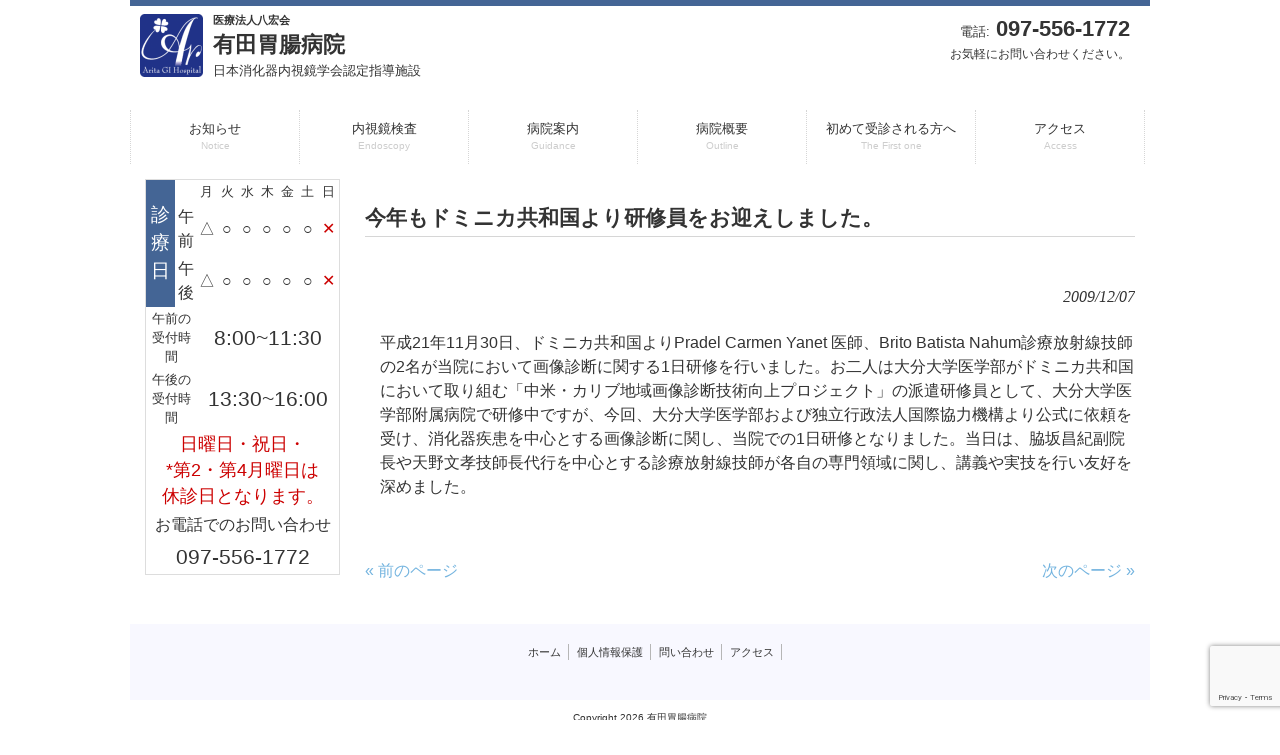

--- FILE ---
content_type: text/html; charset=utf-8
request_url: https://www.google.com/recaptcha/api2/anchor?ar=1&k=6LetX0crAAAAAFGK66atNwXPGx6kVSQOiNJaDqkf&co=aHR0cHM6Ly93d3cuYXJpdGEtaHAub3IuanA6NDQz&hl=en&v=PoyoqOPhxBO7pBk68S4YbpHZ&size=invisible&anchor-ms=20000&execute-ms=30000&cb=3htiakstd7u5
body_size: 48683
content:
<!DOCTYPE HTML><html dir="ltr" lang="en"><head><meta http-equiv="Content-Type" content="text/html; charset=UTF-8">
<meta http-equiv="X-UA-Compatible" content="IE=edge">
<title>reCAPTCHA</title>
<style type="text/css">
/* cyrillic-ext */
@font-face {
  font-family: 'Roboto';
  font-style: normal;
  font-weight: 400;
  font-stretch: 100%;
  src: url(//fonts.gstatic.com/s/roboto/v48/KFO7CnqEu92Fr1ME7kSn66aGLdTylUAMa3GUBHMdazTgWw.woff2) format('woff2');
  unicode-range: U+0460-052F, U+1C80-1C8A, U+20B4, U+2DE0-2DFF, U+A640-A69F, U+FE2E-FE2F;
}
/* cyrillic */
@font-face {
  font-family: 'Roboto';
  font-style: normal;
  font-weight: 400;
  font-stretch: 100%;
  src: url(//fonts.gstatic.com/s/roboto/v48/KFO7CnqEu92Fr1ME7kSn66aGLdTylUAMa3iUBHMdazTgWw.woff2) format('woff2');
  unicode-range: U+0301, U+0400-045F, U+0490-0491, U+04B0-04B1, U+2116;
}
/* greek-ext */
@font-face {
  font-family: 'Roboto';
  font-style: normal;
  font-weight: 400;
  font-stretch: 100%;
  src: url(//fonts.gstatic.com/s/roboto/v48/KFO7CnqEu92Fr1ME7kSn66aGLdTylUAMa3CUBHMdazTgWw.woff2) format('woff2');
  unicode-range: U+1F00-1FFF;
}
/* greek */
@font-face {
  font-family: 'Roboto';
  font-style: normal;
  font-weight: 400;
  font-stretch: 100%;
  src: url(//fonts.gstatic.com/s/roboto/v48/KFO7CnqEu92Fr1ME7kSn66aGLdTylUAMa3-UBHMdazTgWw.woff2) format('woff2');
  unicode-range: U+0370-0377, U+037A-037F, U+0384-038A, U+038C, U+038E-03A1, U+03A3-03FF;
}
/* math */
@font-face {
  font-family: 'Roboto';
  font-style: normal;
  font-weight: 400;
  font-stretch: 100%;
  src: url(//fonts.gstatic.com/s/roboto/v48/KFO7CnqEu92Fr1ME7kSn66aGLdTylUAMawCUBHMdazTgWw.woff2) format('woff2');
  unicode-range: U+0302-0303, U+0305, U+0307-0308, U+0310, U+0312, U+0315, U+031A, U+0326-0327, U+032C, U+032F-0330, U+0332-0333, U+0338, U+033A, U+0346, U+034D, U+0391-03A1, U+03A3-03A9, U+03B1-03C9, U+03D1, U+03D5-03D6, U+03F0-03F1, U+03F4-03F5, U+2016-2017, U+2034-2038, U+203C, U+2040, U+2043, U+2047, U+2050, U+2057, U+205F, U+2070-2071, U+2074-208E, U+2090-209C, U+20D0-20DC, U+20E1, U+20E5-20EF, U+2100-2112, U+2114-2115, U+2117-2121, U+2123-214F, U+2190, U+2192, U+2194-21AE, U+21B0-21E5, U+21F1-21F2, U+21F4-2211, U+2213-2214, U+2216-22FF, U+2308-230B, U+2310, U+2319, U+231C-2321, U+2336-237A, U+237C, U+2395, U+239B-23B7, U+23D0, U+23DC-23E1, U+2474-2475, U+25AF, U+25B3, U+25B7, U+25BD, U+25C1, U+25CA, U+25CC, U+25FB, U+266D-266F, U+27C0-27FF, U+2900-2AFF, U+2B0E-2B11, U+2B30-2B4C, U+2BFE, U+3030, U+FF5B, U+FF5D, U+1D400-1D7FF, U+1EE00-1EEFF;
}
/* symbols */
@font-face {
  font-family: 'Roboto';
  font-style: normal;
  font-weight: 400;
  font-stretch: 100%;
  src: url(//fonts.gstatic.com/s/roboto/v48/KFO7CnqEu92Fr1ME7kSn66aGLdTylUAMaxKUBHMdazTgWw.woff2) format('woff2');
  unicode-range: U+0001-000C, U+000E-001F, U+007F-009F, U+20DD-20E0, U+20E2-20E4, U+2150-218F, U+2190, U+2192, U+2194-2199, U+21AF, U+21E6-21F0, U+21F3, U+2218-2219, U+2299, U+22C4-22C6, U+2300-243F, U+2440-244A, U+2460-24FF, U+25A0-27BF, U+2800-28FF, U+2921-2922, U+2981, U+29BF, U+29EB, U+2B00-2BFF, U+4DC0-4DFF, U+FFF9-FFFB, U+10140-1018E, U+10190-1019C, U+101A0, U+101D0-101FD, U+102E0-102FB, U+10E60-10E7E, U+1D2C0-1D2D3, U+1D2E0-1D37F, U+1F000-1F0FF, U+1F100-1F1AD, U+1F1E6-1F1FF, U+1F30D-1F30F, U+1F315, U+1F31C, U+1F31E, U+1F320-1F32C, U+1F336, U+1F378, U+1F37D, U+1F382, U+1F393-1F39F, U+1F3A7-1F3A8, U+1F3AC-1F3AF, U+1F3C2, U+1F3C4-1F3C6, U+1F3CA-1F3CE, U+1F3D4-1F3E0, U+1F3ED, U+1F3F1-1F3F3, U+1F3F5-1F3F7, U+1F408, U+1F415, U+1F41F, U+1F426, U+1F43F, U+1F441-1F442, U+1F444, U+1F446-1F449, U+1F44C-1F44E, U+1F453, U+1F46A, U+1F47D, U+1F4A3, U+1F4B0, U+1F4B3, U+1F4B9, U+1F4BB, U+1F4BF, U+1F4C8-1F4CB, U+1F4D6, U+1F4DA, U+1F4DF, U+1F4E3-1F4E6, U+1F4EA-1F4ED, U+1F4F7, U+1F4F9-1F4FB, U+1F4FD-1F4FE, U+1F503, U+1F507-1F50B, U+1F50D, U+1F512-1F513, U+1F53E-1F54A, U+1F54F-1F5FA, U+1F610, U+1F650-1F67F, U+1F687, U+1F68D, U+1F691, U+1F694, U+1F698, U+1F6AD, U+1F6B2, U+1F6B9-1F6BA, U+1F6BC, U+1F6C6-1F6CF, U+1F6D3-1F6D7, U+1F6E0-1F6EA, U+1F6F0-1F6F3, U+1F6F7-1F6FC, U+1F700-1F7FF, U+1F800-1F80B, U+1F810-1F847, U+1F850-1F859, U+1F860-1F887, U+1F890-1F8AD, U+1F8B0-1F8BB, U+1F8C0-1F8C1, U+1F900-1F90B, U+1F93B, U+1F946, U+1F984, U+1F996, U+1F9E9, U+1FA00-1FA6F, U+1FA70-1FA7C, U+1FA80-1FA89, U+1FA8F-1FAC6, U+1FACE-1FADC, U+1FADF-1FAE9, U+1FAF0-1FAF8, U+1FB00-1FBFF;
}
/* vietnamese */
@font-face {
  font-family: 'Roboto';
  font-style: normal;
  font-weight: 400;
  font-stretch: 100%;
  src: url(//fonts.gstatic.com/s/roboto/v48/KFO7CnqEu92Fr1ME7kSn66aGLdTylUAMa3OUBHMdazTgWw.woff2) format('woff2');
  unicode-range: U+0102-0103, U+0110-0111, U+0128-0129, U+0168-0169, U+01A0-01A1, U+01AF-01B0, U+0300-0301, U+0303-0304, U+0308-0309, U+0323, U+0329, U+1EA0-1EF9, U+20AB;
}
/* latin-ext */
@font-face {
  font-family: 'Roboto';
  font-style: normal;
  font-weight: 400;
  font-stretch: 100%;
  src: url(//fonts.gstatic.com/s/roboto/v48/KFO7CnqEu92Fr1ME7kSn66aGLdTylUAMa3KUBHMdazTgWw.woff2) format('woff2');
  unicode-range: U+0100-02BA, U+02BD-02C5, U+02C7-02CC, U+02CE-02D7, U+02DD-02FF, U+0304, U+0308, U+0329, U+1D00-1DBF, U+1E00-1E9F, U+1EF2-1EFF, U+2020, U+20A0-20AB, U+20AD-20C0, U+2113, U+2C60-2C7F, U+A720-A7FF;
}
/* latin */
@font-face {
  font-family: 'Roboto';
  font-style: normal;
  font-weight: 400;
  font-stretch: 100%;
  src: url(//fonts.gstatic.com/s/roboto/v48/KFO7CnqEu92Fr1ME7kSn66aGLdTylUAMa3yUBHMdazQ.woff2) format('woff2');
  unicode-range: U+0000-00FF, U+0131, U+0152-0153, U+02BB-02BC, U+02C6, U+02DA, U+02DC, U+0304, U+0308, U+0329, U+2000-206F, U+20AC, U+2122, U+2191, U+2193, U+2212, U+2215, U+FEFF, U+FFFD;
}
/* cyrillic-ext */
@font-face {
  font-family: 'Roboto';
  font-style: normal;
  font-weight: 500;
  font-stretch: 100%;
  src: url(//fonts.gstatic.com/s/roboto/v48/KFO7CnqEu92Fr1ME7kSn66aGLdTylUAMa3GUBHMdazTgWw.woff2) format('woff2');
  unicode-range: U+0460-052F, U+1C80-1C8A, U+20B4, U+2DE0-2DFF, U+A640-A69F, U+FE2E-FE2F;
}
/* cyrillic */
@font-face {
  font-family: 'Roboto';
  font-style: normal;
  font-weight: 500;
  font-stretch: 100%;
  src: url(//fonts.gstatic.com/s/roboto/v48/KFO7CnqEu92Fr1ME7kSn66aGLdTylUAMa3iUBHMdazTgWw.woff2) format('woff2');
  unicode-range: U+0301, U+0400-045F, U+0490-0491, U+04B0-04B1, U+2116;
}
/* greek-ext */
@font-face {
  font-family: 'Roboto';
  font-style: normal;
  font-weight: 500;
  font-stretch: 100%;
  src: url(//fonts.gstatic.com/s/roboto/v48/KFO7CnqEu92Fr1ME7kSn66aGLdTylUAMa3CUBHMdazTgWw.woff2) format('woff2');
  unicode-range: U+1F00-1FFF;
}
/* greek */
@font-face {
  font-family: 'Roboto';
  font-style: normal;
  font-weight: 500;
  font-stretch: 100%;
  src: url(//fonts.gstatic.com/s/roboto/v48/KFO7CnqEu92Fr1ME7kSn66aGLdTylUAMa3-UBHMdazTgWw.woff2) format('woff2');
  unicode-range: U+0370-0377, U+037A-037F, U+0384-038A, U+038C, U+038E-03A1, U+03A3-03FF;
}
/* math */
@font-face {
  font-family: 'Roboto';
  font-style: normal;
  font-weight: 500;
  font-stretch: 100%;
  src: url(//fonts.gstatic.com/s/roboto/v48/KFO7CnqEu92Fr1ME7kSn66aGLdTylUAMawCUBHMdazTgWw.woff2) format('woff2');
  unicode-range: U+0302-0303, U+0305, U+0307-0308, U+0310, U+0312, U+0315, U+031A, U+0326-0327, U+032C, U+032F-0330, U+0332-0333, U+0338, U+033A, U+0346, U+034D, U+0391-03A1, U+03A3-03A9, U+03B1-03C9, U+03D1, U+03D5-03D6, U+03F0-03F1, U+03F4-03F5, U+2016-2017, U+2034-2038, U+203C, U+2040, U+2043, U+2047, U+2050, U+2057, U+205F, U+2070-2071, U+2074-208E, U+2090-209C, U+20D0-20DC, U+20E1, U+20E5-20EF, U+2100-2112, U+2114-2115, U+2117-2121, U+2123-214F, U+2190, U+2192, U+2194-21AE, U+21B0-21E5, U+21F1-21F2, U+21F4-2211, U+2213-2214, U+2216-22FF, U+2308-230B, U+2310, U+2319, U+231C-2321, U+2336-237A, U+237C, U+2395, U+239B-23B7, U+23D0, U+23DC-23E1, U+2474-2475, U+25AF, U+25B3, U+25B7, U+25BD, U+25C1, U+25CA, U+25CC, U+25FB, U+266D-266F, U+27C0-27FF, U+2900-2AFF, U+2B0E-2B11, U+2B30-2B4C, U+2BFE, U+3030, U+FF5B, U+FF5D, U+1D400-1D7FF, U+1EE00-1EEFF;
}
/* symbols */
@font-face {
  font-family: 'Roboto';
  font-style: normal;
  font-weight: 500;
  font-stretch: 100%;
  src: url(//fonts.gstatic.com/s/roboto/v48/KFO7CnqEu92Fr1ME7kSn66aGLdTylUAMaxKUBHMdazTgWw.woff2) format('woff2');
  unicode-range: U+0001-000C, U+000E-001F, U+007F-009F, U+20DD-20E0, U+20E2-20E4, U+2150-218F, U+2190, U+2192, U+2194-2199, U+21AF, U+21E6-21F0, U+21F3, U+2218-2219, U+2299, U+22C4-22C6, U+2300-243F, U+2440-244A, U+2460-24FF, U+25A0-27BF, U+2800-28FF, U+2921-2922, U+2981, U+29BF, U+29EB, U+2B00-2BFF, U+4DC0-4DFF, U+FFF9-FFFB, U+10140-1018E, U+10190-1019C, U+101A0, U+101D0-101FD, U+102E0-102FB, U+10E60-10E7E, U+1D2C0-1D2D3, U+1D2E0-1D37F, U+1F000-1F0FF, U+1F100-1F1AD, U+1F1E6-1F1FF, U+1F30D-1F30F, U+1F315, U+1F31C, U+1F31E, U+1F320-1F32C, U+1F336, U+1F378, U+1F37D, U+1F382, U+1F393-1F39F, U+1F3A7-1F3A8, U+1F3AC-1F3AF, U+1F3C2, U+1F3C4-1F3C6, U+1F3CA-1F3CE, U+1F3D4-1F3E0, U+1F3ED, U+1F3F1-1F3F3, U+1F3F5-1F3F7, U+1F408, U+1F415, U+1F41F, U+1F426, U+1F43F, U+1F441-1F442, U+1F444, U+1F446-1F449, U+1F44C-1F44E, U+1F453, U+1F46A, U+1F47D, U+1F4A3, U+1F4B0, U+1F4B3, U+1F4B9, U+1F4BB, U+1F4BF, U+1F4C8-1F4CB, U+1F4D6, U+1F4DA, U+1F4DF, U+1F4E3-1F4E6, U+1F4EA-1F4ED, U+1F4F7, U+1F4F9-1F4FB, U+1F4FD-1F4FE, U+1F503, U+1F507-1F50B, U+1F50D, U+1F512-1F513, U+1F53E-1F54A, U+1F54F-1F5FA, U+1F610, U+1F650-1F67F, U+1F687, U+1F68D, U+1F691, U+1F694, U+1F698, U+1F6AD, U+1F6B2, U+1F6B9-1F6BA, U+1F6BC, U+1F6C6-1F6CF, U+1F6D3-1F6D7, U+1F6E0-1F6EA, U+1F6F0-1F6F3, U+1F6F7-1F6FC, U+1F700-1F7FF, U+1F800-1F80B, U+1F810-1F847, U+1F850-1F859, U+1F860-1F887, U+1F890-1F8AD, U+1F8B0-1F8BB, U+1F8C0-1F8C1, U+1F900-1F90B, U+1F93B, U+1F946, U+1F984, U+1F996, U+1F9E9, U+1FA00-1FA6F, U+1FA70-1FA7C, U+1FA80-1FA89, U+1FA8F-1FAC6, U+1FACE-1FADC, U+1FADF-1FAE9, U+1FAF0-1FAF8, U+1FB00-1FBFF;
}
/* vietnamese */
@font-face {
  font-family: 'Roboto';
  font-style: normal;
  font-weight: 500;
  font-stretch: 100%;
  src: url(//fonts.gstatic.com/s/roboto/v48/KFO7CnqEu92Fr1ME7kSn66aGLdTylUAMa3OUBHMdazTgWw.woff2) format('woff2');
  unicode-range: U+0102-0103, U+0110-0111, U+0128-0129, U+0168-0169, U+01A0-01A1, U+01AF-01B0, U+0300-0301, U+0303-0304, U+0308-0309, U+0323, U+0329, U+1EA0-1EF9, U+20AB;
}
/* latin-ext */
@font-face {
  font-family: 'Roboto';
  font-style: normal;
  font-weight: 500;
  font-stretch: 100%;
  src: url(//fonts.gstatic.com/s/roboto/v48/KFO7CnqEu92Fr1ME7kSn66aGLdTylUAMa3KUBHMdazTgWw.woff2) format('woff2');
  unicode-range: U+0100-02BA, U+02BD-02C5, U+02C7-02CC, U+02CE-02D7, U+02DD-02FF, U+0304, U+0308, U+0329, U+1D00-1DBF, U+1E00-1E9F, U+1EF2-1EFF, U+2020, U+20A0-20AB, U+20AD-20C0, U+2113, U+2C60-2C7F, U+A720-A7FF;
}
/* latin */
@font-face {
  font-family: 'Roboto';
  font-style: normal;
  font-weight: 500;
  font-stretch: 100%;
  src: url(//fonts.gstatic.com/s/roboto/v48/KFO7CnqEu92Fr1ME7kSn66aGLdTylUAMa3yUBHMdazQ.woff2) format('woff2');
  unicode-range: U+0000-00FF, U+0131, U+0152-0153, U+02BB-02BC, U+02C6, U+02DA, U+02DC, U+0304, U+0308, U+0329, U+2000-206F, U+20AC, U+2122, U+2191, U+2193, U+2212, U+2215, U+FEFF, U+FFFD;
}
/* cyrillic-ext */
@font-face {
  font-family: 'Roboto';
  font-style: normal;
  font-weight: 900;
  font-stretch: 100%;
  src: url(//fonts.gstatic.com/s/roboto/v48/KFO7CnqEu92Fr1ME7kSn66aGLdTylUAMa3GUBHMdazTgWw.woff2) format('woff2');
  unicode-range: U+0460-052F, U+1C80-1C8A, U+20B4, U+2DE0-2DFF, U+A640-A69F, U+FE2E-FE2F;
}
/* cyrillic */
@font-face {
  font-family: 'Roboto';
  font-style: normal;
  font-weight: 900;
  font-stretch: 100%;
  src: url(//fonts.gstatic.com/s/roboto/v48/KFO7CnqEu92Fr1ME7kSn66aGLdTylUAMa3iUBHMdazTgWw.woff2) format('woff2');
  unicode-range: U+0301, U+0400-045F, U+0490-0491, U+04B0-04B1, U+2116;
}
/* greek-ext */
@font-face {
  font-family: 'Roboto';
  font-style: normal;
  font-weight: 900;
  font-stretch: 100%;
  src: url(//fonts.gstatic.com/s/roboto/v48/KFO7CnqEu92Fr1ME7kSn66aGLdTylUAMa3CUBHMdazTgWw.woff2) format('woff2');
  unicode-range: U+1F00-1FFF;
}
/* greek */
@font-face {
  font-family: 'Roboto';
  font-style: normal;
  font-weight: 900;
  font-stretch: 100%;
  src: url(//fonts.gstatic.com/s/roboto/v48/KFO7CnqEu92Fr1ME7kSn66aGLdTylUAMa3-UBHMdazTgWw.woff2) format('woff2');
  unicode-range: U+0370-0377, U+037A-037F, U+0384-038A, U+038C, U+038E-03A1, U+03A3-03FF;
}
/* math */
@font-face {
  font-family: 'Roboto';
  font-style: normal;
  font-weight: 900;
  font-stretch: 100%;
  src: url(//fonts.gstatic.com/s/roboto/v48/KFO7CnqEu92Fr1ME7kSn66aGLdTylUAMawCUBHMdazTgWw.woff2) format('woff2');
  unicode-range: U+0302-0303, U+0305, U+0307-0308, U+0310, U+0312, U+0315, U+031A, U+0326-0327, U+032C, U+032F-0330, U+0332-0333, U+0338, U+033A, U+0346, U+034D, U+0391-03A1, U+03A3-03A9, U+03B1-03C9, U+03D1, U+03D5-03D6, U+03F0-03F1, U+03F4-03F5, U+2016-2017, U+2034-2038, U+203C, U+2040, U+2043, U+2047, U+2050, U+2057, U+205F, U+2070-2071, U+2074-208E, U+2090-209C, U+20D0-20DC, U+20E1, U+20E5-20EF, U+2100-2112, U+2114-2115, U+2117-2121, U+2123-214F, U+2190, U+2192, U+2194-21AE, U+21B0-21E5, U+21F1-21F2, U+21F4-2211, U+2213-2214, U+2216-22FF, U+2308-230B, U+2310, U+2319, U+231C-2321, U+2336-237A, U+237C, U+2395, U+239B-23B7, U+23D0, U+23DC-23E1, U+2474-2475, U+25AF, U+25B3, U+25B7, U+25BD, U+25C1, U+25CA, U+25CC, U+25FB, U+266D-266F, U+27C0-27FF, U+2900-2AFF, U+2B0E-2B11, U+2B30-2B4C, U+2BFE, U+3030, U+FF5B, U+FF5D, U+1D400-1D7FF, U+1EE00-1EEFF;
}
/* symbols */
@font-face {
  font-family: 'Roboto';
  font-style: normal;
  font-weight: 900;
  font-stretch: 100%;
  src: url(//fonts.gstatic.com/s/roboto/v48/KFO7CnqEu92Fr1ME7kSn66aGLdTylUAMaxKUBHMdazTgWw.woff2) format('woff2');
  unicode-range: U+0001-000C, U+000E-001F, U+007F-009F, U+20DD-20E0, U+20E2-20E4, U+2150-218F, U+2190, U+2192, U+2194-2199, U+21AF, U+21E6-21F0, U+21F3, U+2218-2219, U+2299, U+22C4-22C6, U+2300-243F, U+2440-244A, U+2460-24FF, U+25A0-27BF, U+2800-28FF, U+2921-2922, U+2981, U+29BF, U+29EB, U+2B00-2BFF, U+4DC0-4DFF, U+FFF9-FFFB, U+10140-1018E, U+10190-1019C, U+101A0, U+101D0-101FD, U+102E0-102FB, U+10E60-10E7E, U+1D2C0-1D2D3, U+1D2E0-1D37F, U+1F000-1F0FF, U+1F100-1F1AD, U+1F1E6-1F1FF, U+1F30D-1F30F, U+1F315, U+1F31C, U+1F31E, U+1F320-1F32C, U+1F336, U+1F378, U+1F37D, U+1F382, U+1F393-1F39F, U+1F3A7-1F3A8, U+1F3AC-1F3AF, U+1F3C2, U+1F3C4-1F3C6, U+1F3CA-1F3CE, U+1F3D4-1F3E0, U+1F3ED, U+1F3F1-1F3F3, U+1F3F5-1F3F7, U+1F408, U+1F415, U+1F41F, U+1F426, U+1F43F, U+1F441-1F442, U+1F444, U+1F446-1F449, U+1F44C-1F44E, U+1F453, U+1F46A, U+1F47D, U+1F4A3, U+1F4B0, U+1F4B3, U+1F4B9, U+1F4BB, U+1F4BF, U+1F4C8-1F4CB, U+1F4D6, U+1F4DA, U+1F4DF, U+1F4E3-1F4E6, U+1F4EA-1F4ED, U+1F4F7, U+1F4F9-1F4FB, U+1F4FD-1F4FE, U+1F503, U+1F507-1F50B, U+1F50D, U+1F512-1F513, U+1F53E-1F54A, U+1F54F-1F5FA, U+1F610, U+1F650-1F67F, U+1F687, U+1F68D, U+1F691, U+1F694, U+1F698, U+1F6AD, U+1F6B2, U+1F6B9-1F6BA, U+1F6BC, U+1F6C6-1F6CF, U+1F6D3-1F6D7, U+1F6E0-1F6EA, U+1F6F0-1F6F3, U+1F6F7-1F6FC, U+1F700-1F7FF, U+1F800-1F80B, U+1F810-1F847, U+1F850-1F859, U+1F860-1F887, U+1F890-1F8AD, U+1F8B0-1F8BB, U+1F8C0-1F8C1, U+1F900-1F90B, U+1F93B, U+1F946, U+1F984, U+1F996, U+1F9E9, U+1FA00-1FA6F, U+1FA70-1FA7C, U+1FA80-1FA89, U+1FA8F-1FAC6, U+1FACE-1FADC, U+1FADF-1FAE9, U+1FAF0-1FAF8, U+1FB00-1FBFF;
}
/* vietnamese */
@font-face {
  font-family: 'Roboto';
  font-style: normal;
  font-weight: 900;
  font-stretch: 100%;
  src: url(//fonts.gstatic.com/s/roboto/v48/KFO7CnqEu92Fr1ME7kSn66aGLdTylUAMa3OUBHMdazTgWw.woff2) format('woff2');
  unicode-range: U+0102-0103, U+0110-0111, U+0128-0129, U+0168-0169, U+01A0-01A1, U+01AF-01B0, U+0300-0301, U+0303-0304, U+0308-0309, U+0323, U+0329, U+1EA0-1EF9, U+20AB;
}
/* latin-ext */
@font-face {
  font-family: 'Roboto';
  font-style: normal;
  font-weight: 900;
  font-stretch: 100%;
  src: url(//fonts.gstatic.com/s/roboto/v48/KFO7CnqEu92Fr1ME7kSn66aGLdTylUAMa3KUBHMdazTgWw.woff2) format('woff2');
  unicode-range: U+0100-02BA, U+02BD-02C5, U+02C7-02CC, U+02CE-02D7, U+02DD-02FF, U+0304, U+0308, U+0329, U+1D00-1DBF, U+1E00-1E9F, U+1EF2-1EFF, U+2020, U+20A0-20AB, U+20AD-20C0, U+2113, U+2C60-2C7F, U+A720-A7FF;
}
/* latin */
@font-face {
  font-family: 'Roboto';
  font-style: normal;
  font-weight: 900;
  font-stretch: 100%;
  src: url(//fonts.gstatic.com/s/roboto/v48/KFO7CnqEu92Fr1ME7kSn66aGLdTylUAMa3yUBHMdazQ.woff2) format('woff2');
  unicode-range: U+0000-00FF, U+0131, U+0152-0153, U+02BB-02BC, U+02C6, U+02DA, U+02DC, U+0304, U+0308, U+0329, U+2000-206F, U+20AC, U+2122, U+2191, U+2193, U+2212, U+2215, U+FEFF, U+FFFD;
}

</style>
<link rel="stylesheet" type="text/css" href="https://www.gstatic.com/recaptcha/releases/PoyoqOPhxBO7pBk68S4YbpHZ/styles__ltr.css">
<script nonce="H6FAfiGYEInkRHCLdyr1sg" type="text/javascript">window['__recaptcha_api'] = 'https://www.google.com/recaptcha/api2/';</script>
<script type="text/javascript" src="https://www.gstatic.com/recaptcha/releases/PoyoqOPhxBO7pBk68S4YbpHZ/recaptcha__en.js" nonce="H6FAfiGYEInkRHCLdyr1sg">
      
    </script></head>
<body><div id="rc-anchor-alert" class="rc-anchor-alert"></div>
<input type="hidden" id="recaptcha-token" value="[base64]">
<script type="text/javascript" nonce="H6FAfiGYEInkRHCLdyr1sg">
      recaptcha.anchor.Main.init("[\x22ainput\x22,[\x22bgdata\x22,\x22\x22,\[base64]/[base64]/bmV3IFpbdF0obVswXSk6Sz09Mj9uZXcgWlt0XShtWzBdLG1bMV0pOks9PTM/bmV3IFpbdF0obVswXSxtWzFdLG1bMl0pOks9PTQ/[base64]/[base64]/[base64]/[base64]/[base64]/[base64]/[base64]/[base64]/[base64]/[base64]/[base64]/[base64]/[base64]/[base64]\\u003d\\u003d\x22,\[base64]\\u003d\\u003d\x22,\x22D8OWwo3DjMOfwrTCmnbDqcK3ejZBwo/DqGVaBsOqwop7wovCo8O8w69iw5dhwq7Cr1RDSR/[base64]/DrVvCjcOWwqcOOUEnwrZ5w6ciwpDClcKVbsKnJsKgIQ3CucKWZsOGQzN2wpXDsMKfwo/DvsKXw6rDv8K1w4lVwoHCtcOFWcO8KsO+w6ZMwrM5wrA2EGXDgMOgd8Ogw5kWw71iwpItNSVkw6paw6NxGcONClF6wqjDu8OTw5jDocK1XRLDviXDogvDg1PChMKLJsOQPh/Di8OKPsKBw65yNgrDnVLDhiPCtQIjwr7CrDkUwqXCt8KOwpxKwrp9JXfDsMKawqUYAnwkccK4wrvDocKQOMOFIMKzwoAwC8ORw5PDuMKPNgR5w7bCrj1DQClgw6vCuMOxDMOjUz3ClFtYwoJSNm/CpcOiw59BayBNB8OSwoodSMKLMsKIwpJCw4RVbTnCnlplwoLCtcK5EmA/[base64]/dA3Cr8Kgwo8Dwp4GeMORGcKjKzZXDMOpwrhCwp1tw47CvcOdZcOwCHLDosO3NcKxwoTChyRZw7vDoVLCqRLClcOww6vDksO3wp83w6czFQERwrU/dDRNwqfDsMOpCMKLw5vCmsKqw58GHMK2DjhSw4svLcKqw7Ugw4VLeMOjw4Nzw6MqwrvClcOjAynDshvDisO/w5DCqVk9LMONw7fDnwY2FFrDsVEdw5YsBMOJw69mTWLDgcKxDQ5tw7VDX8Olw6DDvcOGKsKYcsKCw4XDpcKuUAFgwo0fJMKDcsO2wrfDvU7Cm8Oew4XCuFQaWsO5JifCvhsOw5NCT11rwqrCnVZLw5nCrsO/w5MCZsKQworDrcKbIMOswrTDmcODwobChxDCuGJPSUnDmsKSPXNEwpbDm8K7wpprw4PDvMOvwoTCh3h+CVVPwrUqwobCpzYOw7MTw4olw53DicOacsKiKcK/wo7Dq8OFwqrCi0ROw47Dn8ONUwopNsKFBz7DsBrCkA7CiMKge8Kdw7zDhcOafVvClMKXw7U7BMKqwp3DqnbCn8KCDl3DiEfCnDHDhHPClcOlwq4Pw4DCgh/[base64]/w77CsVHCu8O8ZcKJw7zDicKiwpnCgwAdKMK+dnlCw6hGwpZYwpA+w6hiw4/DnFwsGMO2wrFyw5sBIzYBw4zDvQ3DusKwwpDCvj/Di8O7w5TDsMOSbn1pOUZkPE4dHsOyw53DhsKdw7RoMHgAAsKCwrYicnXDigxGM1bDlX1YPlYgwqXCv8KsCBFAw5lvwp9TwpzDiR/Dj8K+CHbDp8Otw7YlwqIEwrsFw4PDjA1jEMKEYsKmwpsHw443J8OGTQwAe3/CmADDtsOWwqXDi1NYw7bCnGDDncKWJhfCkcOeccKiwo4RXG7DulpQZBTDq8KRZsKIwpk4wpJSNjZ6w5XCncK8BMKbw5pFwoXCrMKxTcOuSn4nwqwlZcKOwoDCngzChsOibMKMez7DoEFcAcOmwrsow5fDt8OKD1RqFlRuwpJDwp4tOcKiw4cwwqvDhG1Iwq/CqH1cwonCuDdSYcOzw5jDvsKJw5nDlgt/J2bCpcOoXhBXVMKEDw/CvU7ClMOhXHvCqwM/KXbDqBLCrMO3wobDjMOrIGDCuDY3wqXDnx00wofCksKHwpBLwozDsAtWcSnDgsOTw4FOPcOFwofDq1DDisO8UjrCvmNXwo/ClMKZwp4hwrU6P8KzGklpfMK0wrUBNcOPYsOtwoTCisONw4nDkDpkGMKVQcKQUD3CoU5ywqsiwqA+aMOqwpLCjCDCqEpJZ8KGY8KYwo8EOnkZLwckf8KLwqnCtgvDrMKswo3CviYtNw0aYy5Rw5Ahw6XDiVhZwoTDgxbCgHbDi8OsLMOBOcOSwotWZQ/[base64]/DhDnDl8OnFxY9A8KLwpBpw4IDw7jCkx9kw5s8HMO+WWvDqsKYGsKuG3PCo2zDvRsaMQ8hOsOFDMO8w544w7p9Q8K4wqjCj09cME7DtcOnwoQEHMKRAkTDq8KKwpDCu8Kfw6x3wokmGFxbWATCtw7Coj3Dq3/CqMOyQMO5b8KlLWPDkMKQSTrCmWV1TVzDp8KSO8O+wp4BHkA9RMOhQMKuwqYSb8Kcw6PDuGMoNC3CmTN+w7Eawo/CjXbDpnBCw643w5nDi3DCjsO8UcKMwoTDlTFWwrXCrUg/[base64]/CgxRaDA1Iw7tNcirCkMK2H2PCsTBKwogzDx8Ow5HCpsOfw4HClMObw6pmw4/CoCdNwp3DicO+w4bCvMOkbQ9yMcOoTAHCnsKUXcOnFgPDiSssw4/CvMOew6bDq8Kxw4hPUsOzJRnDisOKw7w3w4XDlA7DqMOvWcOYBsObVsKkZ2low4tgPcOPDVXDtMOPIyXCrHjCnDYARMOfw4YhwpNKwrF3w5d9wqpvw5JBNncswppJw4xkS2jDnMOcD8KuWcKeO8KXYMObZHjDlAEQw7hydy3CpcODNyBXfsKkBDrCisOHNsO/[base64]/[base64]/V8OXNC/Ct8Kxw713woPCpsKwM8O/woHDqcOUw7wibMK3w6QaYyzDkTQmfMKcw4jDuMK2w6w2RSDDjyvDjcOaXFrDgTxeXsKTBEXCmcOAd8OyIsOswrRiB8Oyw5PChMKJwofDoWxSd1fDvAQVw4M0w7Eve8KSw6fCh8Kpw7o+w6TCpw0Aw4PDh8KLwpvDtXIpwqRbwr9xGcKhw6/CnX7CkXvCr8OHRsOEw4bDpsO8KsOdwo7DnMOjwr0Dw5d3eHTDrMKdKC5fwo7CscO1w5rDscKkwoIKwpzDn8O8w6EBw4vClMKyw6TCtcK0LR8JGHHCmsKZHMKPcgLDgy0OHgXChwRiw53CnSPCocOAwocDwoQrelpLccK+w5wFXVxYwoDCpTADw7rDgsOLMBVzwrsnw7/[base64]/w7wQM8K/[base64]/DrMOrw6oGw7PDt8KDMMOfFhBRwqrCrzzDjkJpwqfCmQ4/[base64]/[base64]/[base64]/[base64]/DmsKgw4/CoTzCocKxw719wpkFwoDDhcKiw4gXKG03QsKewo0Uw47CkCsHwo8mUcOaw54FwoQNEsOJE8Kww7HDpsOIVMKtw7MHw5rDgMO+Nx8ybMKSJhDDjMKvw5hVwp1Sw4w/[base64]/CpWPDqBMyQcKPQDsQV3fCiMOaw54kwq4/TsO/w7DCln/CmcOQw60HwpzCmXjDlhQZbDbChH8sSsKHNcKrf8KXbcOkJMObRWrDvMKEGsO2w5zDssKBCcKpw7VKLmzCsVPDnyDCmMOYw6oKNHXCgmrCm2Jyw49dw6txwrRUakwNwoQVGsKIw49BwrovPV/CssKawq/[base64]/CksO8TcOVwrHDuG3DgMKOZ8KlYcK0w4lxw7PDlhhEw6TDqMOgw6/CkEHCtsOvRMKeIEkXNmgRJARjw7ErZcKrM8K1w4XCvsOdw77CunTDhcKYN0HCuXLCtsOAwp5BRClDw7kkw6dCw5PCjMO/w6vDjcKsUMORJlAcw6Muwrhjwp8Uw5LDsMObcyHCvcKMZzvCtjXDozTChcOfwrzDoMOKUcKzT8O1w4svAsOnIcKGw6g2cGXDnm/DnsOiw7PDsngcJcKPw6EAa18qQCEBw7XCtXDCinoqLHjDslnCn8KCw6DDt8Ouw4bCkUhlw5jDinLDicOMw5nDumdlw4lBIMO0w7bCjwMIwp7DqMKaw7ZYwrXDgV7Dvn3Dpk/CqcKaw57DhSXDl8KvRsORQCPDj8OlRcKsL29PWMK3fMOLw6TDhcKZbMKewo/DvsKgU8O8w71hw4LDvcK5w4FHJ2jCt8OSw6sBG8OKX1TCqsObVz3Dsz0FaMKpRWjDgU0mQ8OWSsOWMsKVAkgWUU8ow6fDkAEKwoMzccO+w6XClsKyw71Aw7d0woHDo8ODJcOYw7tqdyDDosOxPMO4wpIRw5Apw7XDosO3w5k4wqXDvMK7w4Fzw4/DgcKfwrvCl8Kjw5l2AH/[base64]/CpmPCqcK7wq3CocKNPEfDkF9LW8O8woDDn0VaZAdUaUFhY8OnwqwIcwcdBhNkwoAdwo89wr1MTMKnw6stV8OOw5EkwoXDsMOxGXNRPzfCjhxqw4/CmcKjKm4swqFtIMObw5PCvFrDqRs5w6cVDsObIMKRPA7DjSLDiMOPwpzDj8K9Xj4nVlpZw5YGw496w7PDgsO5G1fCh8Kow6loKRMlw6Fdw4bCnMKiw4giBMK2woPDlhDCgwsaAcK3wqs8IMO7SW/DgMKDwo14wqfCicOAXh/Dh8KSwp8Ew50Pw5nCnywiQsKdCmpfSFzCh8KWKgc4wr/DjcKZZsOvw5jCtzIeAsKqQsKzw7rCkVMfW27DlhpkTMKdO8Kbw4toIznCqsOuCQ9sGyhcWXhnNcO3e03Dtz/Dqm8EwrTDtlZZw6tcwqnCikbDnAcnEEDDgMO1SCTDoSsew4/[base64]/CoUx2wovChcKEJsKSHAXCqcKVwpIQCsOzw7PCjwwJwq5KMcOTEcOtw5DDmsKFBcKqwp0DOsKBKcKaGDMowqDDmyfDlD/DmAnCjVLCnABZI1ouTRBFwrTDnsKNw65fCMOjZsKhw4jCgnrCp8KBw7AzA8KOVmlRw78mw74qPcO9JA5vwrAkS8K4FMOyeDbDn2JQdcKyHnbDiWp0K8OpN8Oww49LScKjXsOdM8Ocw58zCRUDaTjCs3vCjjDDrFxlEETDnsKtwqzDn8O1PhLDpQPCkMOdwq/DoSvDncO1w5J+fQfCl1dtFkPCqcKLf2Nxw7/DtsKBUkllcsKuVE/DjMKJX0fDt8Kpw61YGmddT8OfPMKWITJoLmvDlX3Cn3ohw4vDksKvwoxGWyPChlpSCMK1w4bCtD7Cg07CgsOWVsKCw6kZPMKuZC93w5I8BsONeEBXwrfDpTcpJTcFw7fDjnB6wpoWw6IBSVsrTcKvw5dIw69PUcKGw7YRPMKTKcKxGCnDqcOGQSNkw5/[base64]/GsKmwphyFWPDuntxwoAiWcK4EF4Jw6/CjHTDtsOGw4BzCcKHwoPCqls0w4VqfMO3MibCvmrCh3o1U1vCh8Oew7/CjyU8OTxNGcKUw6MywoxCw7jDizE1O13CvR/DrMOMRwfDgsOWwpIvw7s0wo4NwqdDf8K7d3Bzc8OswqbCkXEZwrHCqsO7w6Izd8KQe8O5w5wRwoHCtifCtMKAw7/Cj8O5wr9mw7PDg8KfdUR6w4/[base64]/w7HDqxDDsCzCimYFVcOew4Auwp9/wpNkNHfCs8OxcFswEsKDcE43w6QvRW3Cg8KCwoIZLcOjwqY7wpnDpcKOw5k6wqbCiGPCrsOtwpVwwpHDkMKVwoNxwrQPR8KMEcKVDiJ7woHDosOFw5DDo0zDkDwvwo/CkkUWK8OWJns2w40jwo9UDzjDv2tGw4ZbwrnClsK5woXCnWtGAMKzw73CjMOfEsO8EcOUw6gwwpbCp8ORI8OpbcOoZsK6dTzCuTVnw7/[base64]/[base64]/DjMOxeWdxMG7CiXg7wronwrZjA8Krw7HDocO6w70mw4F3AS0bTV/[base64]/dMOvwr3CjsKIQ8Oiw5s4dcOgw4TCr8ORD8K3FCXCvyXDpMOXw5ZeVksCacKww6fDpsKfwqJTwqd1w4cIw6smwqcmwpxMAsK2HFMCwqvCmcOEwqLCi8KzWTIQwrvCocOXw5xnXzvCjcOfwqc9XsKmfV1TKsKbHRZxw4pRGMOYKDZ5U8KBwqtaCMKQZyXCtXkww75/wpPDscOVw4/DhVvCs8KPesKRwrvCjcKRVgXDssKywqjCjxnCvFUGw5fCjCMdw59uTxXClsKVwrnCmkjCqUXDhMKWwo9vw6ELwqw4wrsEwqfDoDIyFcKRbMOuw7vDoiRow79Cwp0+NsOGwrXClm/CscK9R8O1X8Knw4bDt0fDkFVgwp7CksO4w6Etwp9/w7nCgMObQTrDonYOBxHCumjCmFXCrGpQGRLCqsODDz92wqzCpQfDv8OdK8KqFXdZVsOtYcOFw7bCkHHChcKeNcOtw5/Ch8KSw59gCF3DqsKLwq5Vw6HDqcO9CMOBUcK/wpbDs8OQwrA2IMOISsKZT8Oqw7gew7lSbEM/eS/Ch8K/I17DuMO/w7Q4wrLCmcK2DUrDnntLw6HCpiw0Hl4hF8O4SsKhT3xaw6jDqX8Qw7/CgS16KcKSa1fDr8OkwpI+woF+wr8Qw4DCqcKvwpjDo0HCvk85w4l0QMOnd2/DscOBB8OqKhDDnFoXw53Cjj/DmsOxw4XDvVZdMFHCpsKtw4BrdMKWwopPw5rDtTPDhAohw683w5wkwoXDjCYhw6gjE8KgUBhIejrDlMKhSiPCo8K7wpAzwoVbw5/CgMOSw59sXMO7w6EYeRXDk8KQw7Ypw4cNWsOVw5V9AsK7wrnCpFrDlUvDr8OKw5BYQ2h3w61wAsOncl0bw4IyMsKvw5XCkmJmbsOdScKWJcO4MsOXbQvDqmPClsK0RMKnJHlEw6YnLg/Dq8KOwpoQTsOFb8Kxw7TCo17CizDDlEBgAsKUJsKgwp7Dt2LCs3p2MQzDiwZ/w493w7RHw4bCgmrDvMOtHzzDmsOzwqtfWsKbwrfDonTCisOAwqRPw6QaQ8KsBcO3P8KxQ8KUB8OhXGPCmG/DksOQw4/DpgzCqxR7w6QXL3rDh8Kzw7bDs8OQYk7DnDHDqMKzw4DDqWxtVcKewrh7w7jDvw3DhsKKwpsUwp11V3bDrTUAbSXDmMORcMO6BsKuwpbDrioWesK1wo4Tw4jCo2hkV8OTwosRwo/DtcKHw7MGwqcbDAJUw4ITMg/ClMKqwo0dw5nDox86wpQsTSUXBFjCv2NwwrrDpMOPb8KGPMK7DDTCvcKnw4/DhsK9w6hgwqtcIwzCuTTDqzknwpbCkUsJJ0zDkXNkTT90w5fDj8KTw7dww4zCocK1FcOQNMKVDMKuamV4woXDszvCt1XDnCbCoGbChcK7PcOqfk4iD2lrNcOWw6NHw5VcccKMwoHDj0QIKToOw73CuzshcTLCsQB/wrPCjzsqCsKkR8KNwofCgGYRwoF2w6HCtsKrwo7CgWYNwo13w494wobDlTFww60rLA4WwrgyMcOVw4TDoV81w4cxOcO7wq3CjsOowqvCmWNyCl4uFQvCo8OkeTXDmhd/[base64]/D8OPw5rDlcKKTMK+w645IMKbGMO+w6QjwpQsPMKPw4E+wo7CiXIXdVEwwr7CtVXDmcKkJHbCp8Oywqw2wozDtg7DjAZ7w64SCsKLwpYKwr8YHkHCvsKuw48pwpTCoh3ChCl6R2XCtcOtAzVxw5oCwq0pSjLDoEjCu8Kqw6A4w5fDrWkVw5ACwqxpOX/CjMKkwp8ZwoYPwqh1w5xJw7RCwq4fKCt/woLCqyHCr8KEwoLCvxIxQMKVw5TDnsKaAFQUCzHCi8KebCfDlMOdV8OawozCjx5+DsKbwrkgAcOmw7tUcsKQFcKxWGN/wonDrcO/w6/[base64]/CrlLCjUbDvVQJKynCicKKw7sIIcOHC1lzw501wqwVwrrDnhFXMcO7w4XChsKSwp7DpsO/EsOjMsOhL8OqbMK8PsKiw5HCrcOJQsKCf0FAwrnCiMOuMsKDRsOxRhDDoj/DpMO7wrLDocO+JCB5w6PDt8O5woklw4nCi8OCwo/Dh8OdAFDDjlfCjEzDuELCgcKHH03DmFMrRsOiw6k3K8OracKgw7c2wpfCllXCkDVkw7PDmsO4wpYSfsKLZDwaC8KRAXbCumfDs8ODaD0bX8KnWTUiwplMfk3Dp0w2FlPCscKIwoYGTCbCgXjCnAjDinAkw6Vzw7jDgMKkwq3CusKpw6HDkUPChcOkLUvCvcO8AcK/wpQDP8ORbcOuw6lyw7QDBS/DhE7DpHs4YcKrIXvCoDzCu2sIWwxwwqclw65Vwrs/w7bDonfDvMKWw74rXsK1Ik7CphwIw6XDoMOQWiF7asOyXcOsGmzDksKlETNJw7kWPMKkRcK6OEhPGsO9wo/DogR0wqkFwqzCkD3CnVHCjTQATy3CrsOMw6bDtMKNThnDg8OVYVJtFUUlw5HCu8KjbsK2ExTCmMOoPScdXXQXw5xKd8KOw4DDgsOVwo04AsO2AHFLwp/DngcEVsKxwqLDnXUqX216wq7DrMONLsKxw7rCpDlWGsKFXW/DrFjCinEKw7EyJ8OYQcOQw4nCujfDnHUUEsOrwoA4dsOZw4zDu8KKwrxNen4Two3Cr8OPQxF2UBrCshcDTcOVccKYe1p2w7/CuS3DhsKjecOVS8OkMMO9ccOPIcOlw6wKwpo+JkPDvSsUb2/[base64]/wqZrJMKpwqXCusKNPy/CmMOUWnnCgcKsBDfChcKwwpvCgX3DvRfCjMOSwo1iw4/DhcOyI2/Du2nCqFbDiMKqwqvDvSHCsXQUw7lnOcOcG8Khw5XDuznCuy7Dr2jCiRouXAY+wrcaw5jCgi1gG8OiAsOYw5dVYjQCwoMId2HDjRnDusOXw5TDssKSwq85wr51w4lZUcOmwrJ4wrbDs8Oew6wBw4/DpsKAcsKjLMO7OsOaaSxhwrZEw6AmFcKCw5gsV1jDscO/McK4XyTCvcOmwqrDuCjCnMK2w5gvw4kiwox2woXCjQEKesK/XEd+JcOkw7x0BwsEwp/CjQrChyZqwqHDsWHDiHjCsmdaw7odwoLDs3RVKFPDpm3CnMKHw4hhw6JOFsK0w5DChlXDlMO7wrpzw53DpcOkw6jCoQDDscKSw7EHFcOHYjXCtcO/[base64]/w41rw6lkwoYUwo0Jw5bCnUMfCsONw4EjVMO4wpXDggQUw4XDjn3CosKNchnCsMOBYw00w6xaw5J6w4tkWMKFf8O5AEDCocO9M8KXXCwAacOXwqgrw6wGMcOESSo3wr3Cv0QwQ8KVAE/DiRPDk8Oew7HCvVEeP8K5PsKLHiXDv8OVCwbCt8Ona0rCiMOOTyPCjMKTAFvCrBHChD3CpwrDlVrDoSMzwpjCkcOjbcKZw5omwpBzwpvDv8KUNXwKCj1nwo7DucKDw5cbw5bCqmPCnAYkJkLCo8KVYjbDgcK/[base64]/[base64]/CisO9bzjDrjnDvnLDunrCoMOywpBvAcKKwofCryrDgMONcyjCoHQwS1ZFc8KhQsKEdgLDuRF4w70uCwrDncKvwovCgsOOPh0qwoHDsglmFi/DosKYwqvCqsOiw6LDq8KXw7HDs8OQwrd1b0HCmcKZZHsPB8OEw6kdw7/Du8O5w7jDg2bDisK9w6PDucKcwoAgWMKoAUrDu8O5UMKtRcOGw5LDv0pKwoxNwpoGVcK8IxDDk8ORw4DChnPDucOxwq/CkMOsaTYqworCksONwrDDn09gw7tRXcOQw6YhAMKNwok1wpYFX2J0W0TDnBxyYXxiw7lgwpfDmsKWwojDhU9Uwr13wpIrInkawoTDvsOne8OqB8KSUsKga3Y9wol5w4vDo1jDkj/CqGs4BMODwqF3AsOzwoFcwpvDrmXDjmIBwqzDv8K+w5PCj8OXFsOMwqHDjcKjwpBRYsKoWhxYw6nCs8Okwp/CnncJJX0PTcK3K07CjcKXBgPDq8Krw6PDksKhw4jCocO5esOxw6TDmMOEd8KTcMKtwpASIlPCvEVlcsKmwqTDqsOvX8OidcOww6YyIE/CuBrDvj1ZGCFaWABLEXMKwrUZw5MGwo/CusK6CcKxw5PDo0QzAS4tRcKfLgDDp8Kew7TCp8KVdmLCkcOXIH7DjMKBAHTDmGFBwqzCkF4RwpnDtDJ9BBbDoMO7blQUaDBnwrDDq0USKyIgw4J+N8OHw7UMVcKjwrUew6oOZcOowqPDkHkdwofDimjDmsOvcX/[base64]/CgSk+w6rDlsKUw7XDuB3Cp8OQw7d+wpvDuFfCv8KYJgAiw7jClDXDoMKjaMKDeMOgARPCr1lkSsKUaMOJXwjChMOsw6REIHLDmmomWcKZw4XDmcKjH8K7MsOIAsOtw47CsRXDrwrDjcKFXsKcwqFawrbDngluU0vDohTCv1hKVVs8w5zDhVvDvMK+Lz/CvsKIXsKVdMKIcGLDj8KKwqvDscKOLzzCj37DnEcNw6XCjcK+w5rDisOkwrthczvCvcKgwq5FNsOXwr/CkQzDocK7wpnDjkZ7E8OWwo0YAMKnwozCqGF3F1rDrkgkw5rDgcKWw5NeSRLClBNWw6XCvW8pNVzDsiNhEMKxw6N1UsOQTzkuw5PDq8KGwqDDocK5w4DCvmnDrcOWw6vCmRPCi8OXw5XCrMKDw79GNjHDqMKkw5/DtcKafytiWmjDjcOowokqV8OmIsOOw7JXacK7woduwpjCg8OTw43Dh8KQwrXCs3/Dgw/[base64]/DtCAmw7jDkw9lwqoYfiZNwq0IwoBkwq3ChcKaTcOyTw0Iw7dmK8KlwoHCqMOManzCvGQTw7Zgw7fDg8OHBEzDnsK/aFjCt8O1w6HCqsK+wqPCkcKhCsKXMwLDjMOKUcK2wo85GRTDmcO2wp0NeMKrwrTDkBgJQsK+dMKhwp/CncKWEinCrsK7BsOgw43ClBHCkjvDmsOVVyIbwr/DkMO/[base64]/CjcKlC8OBwq8oCFcpBsOUwpZWK8O2wrXClQXDpcK3TiTDunPCucKSIcO4w5LCuMKvw4cww7scw4sEw7oMwofDo3BTw63DpsOYdUN/w5kow4dMw5Ivw4EhH8K8wqTClT1FBsKjC8O5w6jDj8K/Fw3CuVHCpcOINsKFY37CmMO/wpTCsMO0W3jDk29Mwrstw6PDhVwWwrg2XSfDt8OQGcOIwqrCiD0xwox7IxzCpjbCoQdaJ8KjHQbDjGTCl2/[base64]/PMKAb0jDrQw3w5nCusKqKMOcw7zCvwXCnDDDsXDCliLCs8Ogw7PDl8KLw64Kwr7Dq2HDh8OlIC1Xw5MzwpPDoMOAwrvCh8KYwql7wpfDrMKPGkvClU3Cvn9fTMOZcsObK2JXFSrDnl0fw5M2wqzDqlQhw5I6w4VdWU7CtMKtw5jDksO0XsK/F8OEcHfDlnzCoBPCvsK/IlvCt8K4GWwewpvDpjfCpsK7wqLCn27Cpgx+wo5gTMKZXXEQw5kfGxnDn8K6w5ttwohtYy/[base64]/DhMOEwqzDt8OAwrLDgMKmJAzDgD1AwrUqZsKRJcO8bCfCsCsAVUAJwr7CtRkDczQ8ZcKyJcKlwr03wrBHTMKKMB3Dv0XDjsKdY0DDugt2PMObwpjCsm/DhsKvw788XRHCjMOgwqLDk0d4w6jCqXbDpsOKw6rDqR7DqlzDkMKEw7IuXMO/MMOqwr1qeVHDgmt3ScKvwqwlw7rClGPDnW7CvMOJwrvDhhfCmcKLw53CtMKEb14QV8Kpw4zDqMOsEVHDi3HDo8KWW2PCusK+VsOGwojDoGLDmMOzw6/CuT9tw6UFw53CrMKiwr3CjU1yZSjDuF3DucK0CsORJhdtCww4UMKMwpIEwoHCiWwvw7hbwoATbEp+w5g1FQPCvkfDmwVGwpJUw7rChcKEeMK/Pj0bwqTCkMO8HAJKwqkMw7hsdjTDqsOow5QURcOKwrrDtD5SHcKewqvDoXVXw79OIcOBA27ClHzDgMO/w4BHwqzCicK0wq/[base64]/[base64]/DhhrDnMKnwpfDoHEKwqJVX8OQw4/DuMKvwo7DkVwtw5law4zDosK+JHFBwqDCq8OywqXCtwnClsKKAwgjwpJ5TFJIw6HDgEwEw7BIwo8PWsKFLnh9wrkJdsO4w5VUH8KqwpzCpsOCw45IwoPCrcO3ZsOHw5zDu8OSYMO/XMOBwocQwoHDuWJQEQ7DlwkzOkfDnMKfwozCg8OIwrvCnsOGwqfDu1FjwqXDvMKHw6LDgCRNKcOBYzYMVWLDp2/DmEvCj8OuC8OBPUEyAcOAw4ANbsKNNcOywqsRGcOKwo/[base64]/CpsOwSFrCpjMPJls+Yk7DlsORw5jCnsOQw6/CsXLDtSphIx/[base64]/w7zChsKww49ORHnCvkRUw6ICwq/DlcKATFwtwpnDgm09PAFXw6nDrsKMNMOKw7LDvMK3wrjDtcKlwowVwrd/PR9dQ8OdwqXDny9uw7HCtcK2PsK7woDDi8OTwrzDoMOyw6DDmcKrwqbCpy7DvlXCtMKMwqVxVcOKwrgWaSbDgAYeZgDDtMOaD8KLSsOOw6TDljNeJsKqL2jDn8K9ccO7wqFFwqhQwoskE8Kpwod9d8OqFB8ZwrRPw53DmT7DiWNvND3Cv2/DrhVvwrELwp/CpVM4w5PClMKLwo0jWF7DhWfDh8O9MmXDvsOvwrIfE8O/wofDjBA2w6k0wp/CtMOSw7Yiw4ZMLn3CiTQqw5F0wqfCi8KBBGPCgDMVJXTCiMOjwoUMw7bCnQXDuMKzw7LCh8ObJH4uwrJsw5w9EcOMcMKcw63CiMOOwpXCsMO6w6YnNGzCmGJQNmQZwrtUecOGw6J3wqgRwrbDosKmMcOeKATDhV/DhE7Dv8OEXWRNw7LDrsOzRmbDj1ofwq/[base64]/CosO2fsKBZMOeAsOkE8OsZ8OydcO4w5HDmCMSSMKHMU4Gw7jCgCnCp8OfworCljzDjgQhw60fwoLCg0kewpbDp8KSwp/DlkvDml/DpjrCmW8bw4fCnUwaJsKuWhbDkcOpA8KMw6LCii8QesKcPWfCrWXDoDQWw6gzw4DCvxrChXXDoXTDnVdBScK3McK/OcOKY1DDt8Ouwrlnw5DDj8Olwr3CvMOtwpvCo8OMwrDDosOXw6MVSXJ5VzfCjsKxFiFUw54kw7wGw5nCkR3CiMOCIDnCiSnChXXCunFlLAXCixBNVBYZw58Lw7IycSnDjMK3w6/DisOvTRp2w5VCPMK1w5oKwp9oWMK5w7/CjBAqw5pswq7DuTFmw55pwpDDijDDkGfCncOSw6fCvcOLN8Oww7fDonw8wrFgwoNmwrZKZsOVw4JNBUhCMAfDlkTChsOjw77CiDLDo8KRBATDisKxw5PCosOnwoHCjcKdwpBiwpk+wrMUeC4CwoIQwrABw7/DoAHClyBUZXpgw4XDpxlzw7LDpMOSwo/Di1xjaMOkw6E9wrDCqcOgSsKBawfCkT3CnzTCtz0Lw6FDwr/CqANAYsOZWsKmesKdw79UN3l/MBnCq8OkY3kzwq3ChUPCpDfDiMOKTcOPw5UjwqJpw5c9w7jCpXLChSFSQBp2aiXCgBrDmD/DoR9ILsOWwqRfwr3DjmTCp8K8wpfDj8K6W2TCosK/wr0Gw7rCqcO4w6wAdcKrA8OUwoLCp8Krw4tCw7IcK8K5wrnDncOsJMK3wqw1CMK6w4hQGDnCshfDh8OrM8OHRsOPw6/DjzwAAcOCa8ODwotYw7Jtw7Nnw7lqDcOHXG7DgUY6w5lHQX97V0/ChsKcw4UYVcOPwr3DrsKNw7IGXxV4acO6w5JrwoIGDxhZcmbCiMObOHDDpMK5w78NDGvDvcKXwpzCilXDvT/DkcK+XmHDjik2MBDDjsOewonCl8KcP8OYEhx7wrolw4PCgcOow6vDjBQfe3k6AhN4w75Iwpcow7cKX8Kpw5JmwqUuwqjCmcOfL8OCADA+Yj/DjcKvw6E+JsK2wog1a8KlwqRVJ8OfC8OfcMOuA8KGwrnDpwLDj8KQCyN4PMKQw6RYw7nCqXN0XsKAwosVODjCrCU6JgEUWhPDkMK2w6LChFPCoMKZw6U1wpkHw6QGAsONw7UMw5wXwqPDvnVbKcKFw6MYw4sAwq7CsVMYa33DscOQXDcZw7DCoMOMwpnCtm/[base64]/R1VCXsKTw4zDvcO1bcKPwoLCqxMCw5giw5VTwojDsWHDmcOGR8O2QcKgUsOCGsOlBsO4w6HCtWzDtMKOw5vCg0jCtWnDvxDCgE/[base64]/[base64]/ClR3DuMK5WcKYfsK6QsOqw70GKsOOwokiw5Zlw6EzdVvDmcKfbcKaFwXDuMKvwqXCvnsqw798dUcqworDtwjCpMKww7MUw5ZxOHvDvcOrQsOxWhMbOcOVwpjCtW/Dh2LCqsKCbcOqw6Rvw5PChQc3w6AgwrHDvsOnaWMww4dRYMKmF8KvE2xZw7DDisO6ZhQowpDCuEgnw5xESMKHwo4lw7VVw6QbFcKBw7gTwr82fRI5T8OcwpYBwqXCkHcvNmvDiFxlwqbDuMObw5U4wp7Ci2BnSMKxW8KZSWM3wo4tw4/DrcOIPsO0wqw+w5kiR8KnwoAiUwU7DcKEFMOJw7fDgcOGdcOpRjrDgmxeGD4vTWhow6rCpMO7EcK/ZcO1w5nDmT3CjmrDjDZlwqJ0w6PDpXteDhJlScO1VxtDworCtlPCrcKLw4hWw4LChcKmwpLClsOJw44xwrTCnFFVw6TCnMKkw6vCjsORw53Dsh4rwoV+wo7DqMObworDm2/Cg8OYw5F6BX8FFH3CtWpVc07DrgnCqVdgdcKww7fDmUnCjkQZE8KSw4IQL8KCBA/DrMKHwqVRCsOgKgbDscO7wqXCnsOvwo/Cn1HCsFIZFjYXw7bCscOKKMKMS2x3KMOCw4hew4PCrMO7w7PDsMKBwqXDqMOKPgbCuQUZwrN6wofDgMKsMEbCqSsTw7cww77DnMOXw4/CvlMhwqrCthU/woJcInLDtcKHwrvCosOFCDppVUtNwqbChMOQOEPDmBJSw6/DuWlCwqvDrsOkaE7DmxrCrGLCoyPCn8KyScK4wrobW8KuQMO2w70ZR8Kiw65rHMKqw49zayDDqsKcJsOXw4FQwpFhEMKlworDr8OrwpDCg8O/aSp9YGxmwq0KTmbCu2Rlw6PCnmMJT2TDg8KHAA4pJnDDs8ODwq9Jw5fDg3PDtyfDsi7CusOSUGZ5NVMBLnQOccKow6xccikiVcK8NMOYBMOLw5I8RlclTyw4wpLCgcOFB242ARHDn8Kww7w3w4vDlSJXw49scAI/QMKCwqA8NsKXZ0pKwqjDosKWwqIWwogIw40tG8Ovw5vCmMOCEsOwYkBRwqLCpcKtw7TDsEHCmjbDlsKcU8O4NX0iw67CtsKSwq4ALXx6wp7Dn0zDrsOYEcK+wrtgQQjDshLDp2dDwqxnLjc8w4l9w6/[base64]/Dnw7DrcKIw7lgexDChsK9w7DChSVuKcK9wrfDi0HDqcKcw5cCw6xcNBLChMK+w5HCq1TCgcKYEcO5IhYkwqDCl2IXPRdDwr5ww7HDlMO2wrnDpcOMwovDglLCiMKDw7ISw6kkw6VCQcO3w4nCgB/CiCXClTV7L8KFbsKSPn4Tw4I3TsKbwoETwqlRfcK5w40Fw4cGdcO5w75VUMOyN8Oewr0VwooWGsO2wr9cVD5xT39wwpgddUnDvwl/w7rDuV3DgsOEIAjCssKJwr7CgMOrwoAMwrZ1Jg8iPwNMDMOYw4wqQ14swrp1WsKzw47Ds8OmdTPDkMKZw6lfAg7CrxgwwpJ4wqt5M8KZw4TCqzMQd8OMw4kxwrjCihbCucOhOsKLNcOHG3bDlyfCgMO2w5rCnj41dcOKw6zClcOgNFvDvMOkwotHwrrChcO/[base64]/[base64]/[base64]/WlTCm8O4WRVSwrslwrFew5x8wq3DgHk7w5rDvCbCr8OhBEXCjgYxwrLCiDwlJAfCugEeM8OvRmfDg3dvw7fCqcKswognNlDDlVpIJcKsJsKswpPDsiXDu0XDr8OpB8KawpHCkMONw4NTI13DjsO1TMKTw6p/[base64]/DkTfCkRnCimBFwoRfasKwwoRPFTBFAwghw5R9woQ0woPCt0h5QsK4TsK0ZcKdw4DDtXxbBsOUw7jCvsO4wpDDiMK1wozDuyJWwoUETRHCn8K1wrFeT8KLAklrw7V6W8OSwq3DlUcxwq/DvmzDjsKCwqoMDg7Cm8K3wpkjGTHDrsOAWcKXCsO/woATw6UfdArDvcOOfcOMPMOnb0XDk3Zrw7rCn8OcTFjCkXfDkTJJwqvChHIBD8OIBMO4wqDCvUkqwqvDqU3CtWfCpFPDklXCvwXCn8KTwohWaMKxY3XDkA3CvMOvc8O4flrDp2HCjnrDlS7CrMOtDSBrw7J1w6/DoMOjw4jCsWLCu8OZw4PCicK6V3XCpybDn8OTCMKCXcO0BsKAWsKFw5PDjcO8w64YWX3DrzTCksO1QsKWw7rCscOSGgV5X8Osw70Ycgc0woFrHAnClcOkO8KZwrEUbcKDw6kow5TDlMOOw6HDjMO2wo/[base64]/w6oowoh2woMTw4RGw6NcwrLCt8OTacKJYcOEeHw7wqLDhsKZw7XCrMOZwpZEw6/[base64]/w4pIEMKmwprCoMOoJyvDmF/DqsKsH8KawpUXw7PDlsOnw7zCjsK3BWfDq8OBH3zDuMOww4PChMK2aEDChMKNSMKNwrQBwqTCssO6bT7CqHdWesKcwqbCgi/Cpmx3O3nDssO4WmLCoFbCoMOFMw0ROGLDhxzCu8OBW07CqnXDg8OXRsO7w4UUw63DjsKIwox8w77DvA5awpPCuxPCsQPDo8O/w6k/X3PCncKLw4DCvz7DlsKENsO2wps8JcOIBU3DuMKEwrbDvmPCgGFGwqU8T2tlNXx4wodHwpDCs24JFcKlw5onU8K4w4nDlcO9wqLDu1tXwqErw7A+w4dsVmXDvBYUZcKKwqnDhRHDuQBkKGfCvcO6UMOiw6/DnnvDtXkRw7E5wpvDiQTDtgHDgMOQS8O4w4k4OELDjsO3E8OdMcKDccOFeMOSP8KYw7vCt3tYw5cXXE09woJ7wp4fKVMlWcKULcOEworChMKELVbDrg9IYmPDpRbCvgrCncKFYsKMREnDhjNiYcKBwo7DosKfw6AVDmVtwrMyeCDCoUZXwpV/[base64]/[base64]/DsHpmwpfCkMOFN8KmGsKDw4o1FsOuw5nDi8OXw7lkTsKKw5LDgQVmX8ObwqXClUvDhcKBVnwRT8OfMcOgwot1BcOWw54jRV8zw7s1woE6w4HCl1vDvcK9N3sEw5QcwrYvwoEAw4NDJcO3bsKec8KCwpcsw7hkwr/Dpj4pwoRLwqjCpRHCvxsZcAl/wphSCsKKw6PCicK/wojCvcKKw7Mnw59Ow65ywpIxwpPCnQfDgcKYHsOtOklRKMOzwoBcGsO/HQREZMO9SwTChzAuwrxMYMKfN0LCmQrCosO+PcO/w6XCslLCpTLCmi1ALcO9w6rCpEkfbEHCmMKjHMK9w7g0w6skwqfCucKNEHsADmZoP8KLWMOAPsOFSMO4DDRHDzNAw5gAG8KqfMKWccOQwrfDhsONwqQww7jCtQYFwpsTw6HDl8OZfsKFNxw0w5nCt0cyex4fUxwBwp5ZdcOpw4/DqjLDm0/Cok4mLcOcFMKPw77CjMK4WArDqsKfUn3DsMOeG8OJBn4KJMO2wqDDqcKywrbCgi/[base64]/DusOZwrLDqsOCw74SeEbDuG0Nw5DDv8OYEsOMwqTDohjCoEwfw7shw4RwSsONwpDDgMOcTzYyPGfDo2sPwpnDoMO8wqRlaX3Djngjw5ktH8OLwoPClk0Ow7lWdcOBwooZwrR0WQVhw5kdCzMEDS/[base64]/CucOSw6JKwpx5ahXDvcKdbhTCtD5Zwrl6fcKew6jCk8OR\x22],null,[\x22conf\x22,null,\x226LetX0crAAAAAFGK66atNwXPGx6kVSQOiNJaDqkf\x22,0,null,null,null,1,[21,125,63,73,95,87,41,43,42,83,102,105,109,121],[1017145,333],0,null,null,null,null,0,null,0,null,700,1,null,0,\[base64]/76lBhnEnQkZtZDzAxnOyhAZ\x22,0,0,null,null,1,null,0,0,null,null,null,0],\x22https://www.arita-hp.or.jp:443\x22,null,[3,1,1],null,null,null,1,3600,[\x22https://www.google.com/intl/en/policies/privacy/\x22,\x22https://www.google.com/intl/en/policies/terms/\x22],\x22XiRV0EEpvmufiU5TH04XLmqrzxd0UF8RcmvOUR24Q2A\\u003d\x22,1,0,null,1,1768800114529,0,0,[133,99,129,201,57],null,[78,219,97,62,92],\x22RC-EsoGuoGUTCufbg\x22,null,null,null,null,null,\x220dAFcWeA5ZFGJryKbIilw7r8pbFDOnv7nKsZ3Am7rSC_pmkddxcb8IzQIytnm_TTaoDyAO0nVH-FQUAwhkwc2K8EWacImqNC_JzQ\x22,1768882914251]");
    </script></body></html>